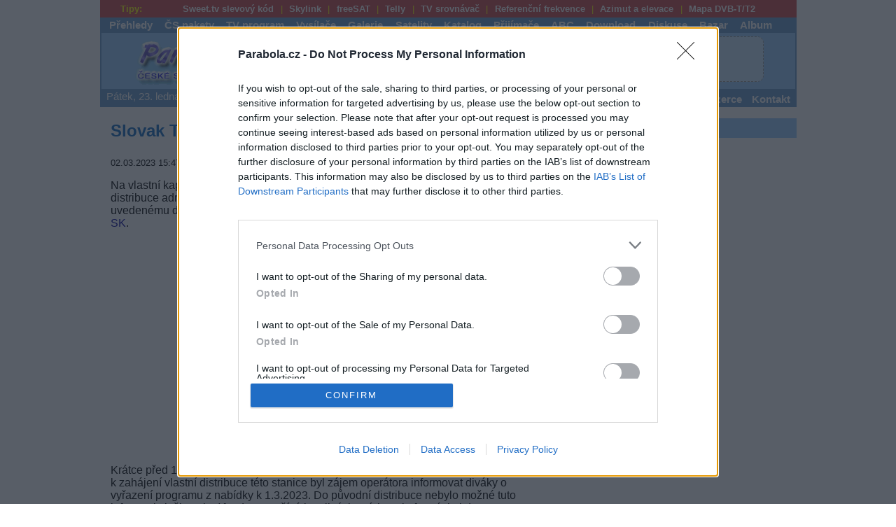

--- FILE ---
content_type: text/html; charset=windows-1250
request_url: https://www.parabola.cz/zpravicky/36939/slovak-telekom-ukoncil-distribuci-kanalu-axn/
body_size: 10884
content:
<!DOCTYPE html>
<html prefix='og: http://ogp.me/ns#' lang='cs'>
<head>
<meta http-equiv='Content-Type' content='text/html; charset=windows-1250'>
<meta http-equiv='X-UA-Compatible' content='IE=edge'>
<meta name="seznam-ranking-position" content="query-exact: 1.0; query-broad: 1.3; (Google compatible)">
<meta name='keywords' content='set top boxy, receiver, přijímač, prijimac, radio, satelit, DVB-S, DVB-S2, DVB-T, DVB-T2, DVB-C, irdeto, cryptoworks, viaccess, nagravision, conax, videoguard, antény, prodejci, program, inzerce, freesat by upc direct, cs link, skylink, ceska televize, nova, nova cinema, prima, galaxie sport, mtv, hbo, ocko, sport 5, eurosport, upc, seca, tv, hdtv, stanice, televize, digitální vysílání, nostalgia, kódování, kryptování'>
<meta name='description' lang='cs' content='Na vlastní kapacitě společnosti Slovak Telekom (ST) byla k 1.3.2023 ukončena distribuce adrenalinového seriálového a filmového kanálu AXN. Stanice byla totiž k uvedenému datu vyřazena z balíčků televizních platforem Magio Sat a Nová Digi TV SK.'>
<meta name='viewport' content='width=device-width, user-scalable=yes'>
<meta name='googlebot' content='index,follow'>
<meta name='robots' content='all,follow'>
<meta rel='image_src' content='https://www.parabola.cz/img_news/202303/114.jpg'>
<meta rel='previewimage' content='https://www.parabola.cz/img_news/202303/114.jpg'>
<meta name='twitter:image' content='https://www.parabola.cz/img_news/202303/114.jpg'>
<meta property='og:image' content='https://www.parabola.cz/img_news/202303/114.jpg'>
<meta property='og:image:width' content='600'>
<meta property='og:image:height' content='338'>
<meta property='og:image:type' content='image/jpeg'>
<meta property='og:title' content='Slovak Telekom ukončil distribuci kanálu AXN'>
<meta property='og:description' content='Na vlastní kapacitě společnosti Slovak Telekom (ST) byla k 1.3.2023 ukončena distribuce adrenalinového seriálového a filmového kanálu AXN. Stanice byla totiž k uvedenému datu vyřazena z balíčků televizních platforem Magio Sat a Nová Digi TV SK.'>
<meta property='og:url' content='https://www.parabola.cz/zpravicky/36939/slovak-telekom-ukoncil-distribuci-kanalu-axn/'>
<meta property='og:type' content='article'>
<meta property='og:site_name' content='Parabola.cz'>
<meta property='article:published_time' content='2023-03-02T15:47:14+01:00'>
<meta property='article:author' content='Parabola.cz'>
<meta name='twitter:card' content='summary'>
<meta name='twitter:title' content='Slovak Telekom ukončil distribuci kanálu AXN'>
<meta name='twitter:description' content='Na vlastní kapacitě společnosti Slovak Telekom (ST) byla k 1.3.2023 ukončena distribuce adrenalinového seriálového a filmového kanálu AXN. Stanice byla totiž k uvedenému datu vyřazena z balíčků televizních platforem Magio Sat a Nová Digi TV SK.'>
<meta name='twitter:url' content='https://www.parabola.cz/zpravicky/36939/slovak-telekom-ukoncil-distribuci-kanalu-axn/'>
<link rel='canonical' href='https://www.parabola.cz/zpravicky/36939/slovak-telekom-ukoncil-distribuci-kanalu-axn/'>
<meta property='fb:app_id' content='966242223397117'>
<meta property='og:locale' content='cs_CZ'>
<meta name='format-detection' content='telephone=no'>
<meta name='rating' content='general'>
<link rel='home' href='/'>
<link rel='shortcut icon' href='/favicon.ico'>
<link rel='icon' type='image/png' href='/favicon-16x16.png' sizes='16x16'>
<link rel='icon' type='image/png' href='/favicon-32x32.png' sizes='32x32'>
<link rel='apple-touch-icon' href='/apple-touch-icon-57x57.png' sizes='57x57'>
<link rel='alternate' title='parabola.cz' type='application/rss+xml' href='https://rss.parabola.cz/'>
<link rel='stylesheet' type='text/css' href='/parabola.css?v=230120260013' media='screen'>
<link rel='stylesheet' type='text/css' href='/print.css' media='print'>
<script src='/tools/lightbox/js/jquery-1.11.0.min.js'></script>
<script src="/tools/lightbox/js/lightbox.min.js"></script>
<link rel="stylesheet" href="/tools/lightbox/css/lightbox.css" type="text/css" media="screen">
<script type="text/javascript">
	
	$(document).ready(function(){
		
	function Display_Load()
	{
	    $("#loading").fadeIn(900,0);
		$("#loading").html("<img src='/img_menu/big-loader.gif' style='float:left;' >");
	}

	function Hide_Load()
	{
		$("#loading").fadeOut('slow');
	};
	

   
	$(".prispevky_strankovani li.1").css({'color' : '#FF0084'}).css({'border' : 'none'});
	
	Display_Load();
	
	$("#content").load("/news_strankovani.php?page=1&art=36939", Hide_Load());



	$(".prispevky_strankovani li").click(function(){
			
		Display_Load();
		
		$(".prispevky_strankovani li")
		.css({'border' : 'solid #dddddd 1px'})
		.css({'color' : '#0063DC'});
		
		var pageNum = $(this).attr("class");
		
		$(".prispevky_strankovani li." + pageNum)
		.css({'color' : '#FF0084'})
		.css({'border' : 'none'});


		$("#content").load("/news_strankovani.php?page=" + pageNum + "&art=36939", Hide_Load());

$('html, body').animate({
    scrollTop: $(".prispevky_strankovani li").offset().top
}, 2000);

// $("html, body").animate({ scrollTop: 900 }, "slow");
	});
	
	
});
	</script><script>
<!--
function textCheck(f)
 {
  if(f.f_text.value=='')
   {
    alert('Vložte text pro vyhledávání');
    f.f_text.focus();
    return false;
   }
  else if(f.f_kde.value=='')
   {
    alert('Vyberte kde vyhledávat - Články či Zprávičky');
    f.f_kde.focus();
    return false;
   }

  return true;
  }




//--></script>
<link rel='stylesheet' href='/tools/slick/slick.css'><link rel='stylesheet' href='/tools/slick/slick-theme.css'><title>Slovak Telekom ukončil distribuci kanálu AXN - Parabola.cz</title>
<!-- Quantcast Tag -->
<script type="text/javascript">
window._qevents = window._qevents || [];

(function() {
var elem = document.createElement('script');
elem.src = (document.location.protocol == "https:" ? "https://secure" : "http://edge") + ".quantserve.com/quant.js";
elem.async = true;
elem.type = "text/javascript";
var scpt = document.getElementsByTagName('script')[0];
scpt.parentNode.insertBefore(elem, scpt);
})();

window._qevents.push({
qacct:"p-7fdFhV-p8vKXB",
uid:"__INSERT_EMAIL_HERE__"
});
</script>

<noscript>
<div style="display:none;">
<img src="//pixel.quantserve.com/pixel/p-7fdFhV-p8vKXB.gif" border="0" height="1" width="1" alt="Quantcast"/>
</div>
</noscript>
<!-- End Quantcast tag -->


<!-- InMobi Choice. Consent Manager Tag v3.0 (for TCF 2.2) -->
<script type="text/javascript" async=true>
(function() {
  var host = window.location.hostname;
  var element = document.createElement('script');
  var firstScript = document.getElementsByTagName('script')[0];
  var url = 'https://cmp.inmobi.com'
    .concat('/choice/', '7fdFhV-p8vKXB', '/', host, '/choice.js?tag_version=V3');
  var uspTries = 0;
  var uspTriesLimit = 3;
  element.async = true;
  element.type = 'text/javascript';
  element.src = url;

  firstScript.parentNode.insertBefore(element, firstScript);

  function makeStub() {
    var TCF_LOCATOR_NAME = '__tcfapiLocator';
    var queue = [];
    var win = window;
    var cmpFrame;

    function addFrame() {
      var doc = win.document;
      var otherCMP = !!(win.frames[TCF_LOCATOR_NAME]);

      if (!otherCMP) {
        if (doc.body) {
          var iframe = doc.createElement('iframe');

          iframe.style.cssText = 'display:none';
          iframe.name = TCF_LOCATOR_NAME;
          doc.body.appendChild(iframe);
        } else {
          setTimeout(addFrame, 5);
        }
      }
      return !otherCMP;
    }

    function tcfAPIHandler() {
      var gdprApplies;
      var args = arguments;

      if (!args.length) {
        return queue;
      } else if (args[0] === 'setGdprApplies') {
        if (
          args.length > 3 &&
          args[2] === 2 &&
          typeof args[3] === 'boolean'
        ) {
          gdprApplies = args[3];
          if (typeof args[2] === 'function') {
            args[2]('set', true);
          }
        }
      } else if (args[0] === 'ping') {
        var retr = {
          gdprApplies: gdprApplies,
          cmpLoaded: false,
          cmpStatus: 'stub'
        };

        if (typeof args[2] === 'function') {
          args[2](retr);
        }
      } else {
        if(args[0] === 'init' && typeof args[3] === 'object') {
          args[3] = Object.assign(args[3], { tag_version: 'V3' });
        }
        queue.push(args);
      }
    }

    function postMessageEventHandler(event) {
      var msgIsString = typeof event.data === 'string';
      var json = {};

      try {
        if (msgIsString) {
          json = JSON.parse(event.data);
        } else {
          json = event.data;
        }
      } catch (ignore) {}

      var payload = json.__tcfapiCall;

      if (payload) {
        window.__tcfapi(
          payload.command,
          payload.version,
          function(retValue, success) {
            var returnMsg = {
              __tcfapiReturn: {
                returnValue: retValue,
                success: success,
                callId: payload.callId
              }
            };
            if (msgIsString) {
              returnMsg = JSON.stringify(returnMsg);
            }
            if (event && event.source && event.source.postMessage) {
              event.source.postMessage(returnMsg, '*');
            }
          },
          payload.parameter
        );
      }
    }

    while (win) {
      try {
        if (win.frames[TCF_LOCATOR_NAME]) {
          cmpFrame = win;
          break;
        }
      } catch (ignore) {}

      if (win === window.top) {
        break;
      }
      win = win.parent;
    }
    if (!cmpFrame) {
      addFrame();
      win.__tcfapi = tcfAPIHandler;
      win.addEventListener('message', postMessageEventHandler, false);
    }
  };

  makeStub();

  var uspStubFunction = function() {
    var arg = arguments;
    if (typeof window.__uspapi !== uspStubFunction) {
      setTimeout(function() {
        if (typeof window.__uspapi !== 'undefined') {
          window.__uspapi.apply(window.__uspapi, arg);
        }
      }, 500);
    }
  };

  var checkIfUspIsReady = function() {
    uspTries++;
    if (window.__uspapi === uspStubFunction && uspTries < uspTriesLimit) {
      console.warn('USP is not accessible');
    } else {
      clearInterval(uspInterval);
    }
  };

  if (typeof window.__uspapi === 'undefined') {
    window.__uspapi = uspStubFunction;
    var uspInterval = setInterval(checkIfUspIsReady, 6000);
  }
})();
</script>
<!-- End InMobi Choice. Consent Manager Tag v3.0 (for TCF 2.2) -->

<script type="text/javascript" src="https://ads.vidoomy.com/parabola_15973.js" async></script>

<script src="https://ssp.seznam.cz/static/js/ssp.js"></script>
</head>
<body>

<div id='body'>
<div id='fullpage'>
<div class='main_menu4'><span>&nbsp;&nbsp;&nbsp;Tipy:</span> <ul><li><a href='/odkazovnik/a33/' title='sweet.tv slevový kód'>Sweet.tv slevový kód</a></li><li><a href='/odkazovnik/a23/' title='Skylink'>Skylink</a></li><li><a href='/odkazovnik/a24/' title='freeSAT'>freeSAT</a></li><li><a href='/odkazovnik/a25/' title='Telly'>Telly</a></li><li><a href='/odkazovnik/a26/' title='TV srovnávač'>TV srovnávač</a></li><li><a href='/odkazovnik/a28/' title='Referenční frekvence'>Referenční frekvence</a></li><li><a href='/odkazovnik/a29/' title='Azimut a elevace'>Azimut a elevace</a></li><li><a href='/odkazovnik/a30/' title='Mapa DVB-T'>Mapa DVB-T/T2</a></li></ul></div>
<div class='main_menu6'><div class='main_menu1'><ul><li><a href='/prehledy/' >Přehledy</a></li>
<li><a href='/cz-sk/' >ČS pakety</a></li>
<li><a href='/tv-program/' >TV program</a></li>
<li><a href='/vysilace/' >Vysílače</a></li>
<li><a href='/galerie/' >Galerie</a></li>
<li><a href='/satelit/' >Satelity</a></li>
<li><a href='/katalog-firem/' >Katalog</a></li>
<li><a href='/r/4/' >Přijímače</a></li>
<li><a href='/abc/' >ABC</a></li>
<li><a href='/download/'>Download</a></li>
<li><a href='/forum/'>Diskuse</a></li>
<li><a href='/bazar/' >Bazar</a></li>
<li><a href='/album/' >Album</a></li>
</ul>
</div>
<div class='main_menu2'><h1 id='logo'><a href='/'>Parabola.cz<span><!-- logo --></span></a></h1><div style='float:left;padding-left:10px;'><script>
<!--
document.write ('<img src="https://www.toplist.cz/count.asp?ID=30448&logo=blank&http=');
document.write (top.document.referrer,'" border="0" width="1" height="1" alt=".">');
//-->
</script><noscript><img src="https://toplist.cz/count.asp?ID=30448" style='border:0px;width:1px;height:1px;' alt="*"></noscript>
<div style='width:468px;height:60px;float:left;margin-top:5px;margin-bottom:5px;'><script async src="//pagead2.googlesyndication.com/pagead/js/adsbygoogle.js"></script>
<!-- banner_468px -->
<ins class="adsbygoogle"
     style="display:inline-block;width:468px;height:60px"
     data-ad-client="ca-pub-3261486352689462"
     data-ad-slot="5169813404"></ins>
<script>
(adsbygoogle = window.adsbygoogle || []).push({});
</script></div><img src='[data-uri]' style='border:0px;width:15px;height:60px;margin:5px 0 5px 0;padding:0px;float:left;' alt='reklama'></div><div class='boxik_prihlaseni'><button onclick="prepnoutTridu(this.parentNode, 'zobrazit')">&equiv;</button><ul><li><img src='/img_menu/registrace.png'   style='border:0px;width:16px;height:16px;margin-top:0px;vertical-align:middle;' alt='Registrace'> <a href='/forum/registrace/'>Registrace</a></li><li><img src='/img_menu/prihlasit-se.png' style='border:0px;width:16px;height:16px;margin-top:3px;vertical-align:middle;margin-bottom:3px;' alt='Přihlášení'> <a href='/forum/login/'>Přihlášení</a></li><li><span class='grey2'>nepřihlášený</span></li></ul></div></div><div class='main_menu1'><span title='00:13.37'>Pátek, 23. ledna 2026, svátek má Zdeněk</span><ul class='druhy'><li><a href='/' ><img src='/img_menu/home.png' style='border:0px;width:20px;height:20px;margin:0px;padding:0px;vertical-align:bottom;' title='homepage' alt='homepage'>Parabola.cz</a></li><li><a href='/zpravicky/' class='vybrana_rubrika2'>Zprávičky</a></li><li><a href='/clanky/' >Články</a></li><li><a href='/novinky/' >Novinky</a></li><li><a href='/info/reklama/' >Inzerce</a></li><li><a href='/info/kontakt/' >Kontakt</a></li></ul></div>
</div>


<script>
<!--
function prepnoutTridu(element, trida) {
  if (element.className.match(trida)) {
    element.className = element.className.replace(trida, "");
  }
  else {
    element.className += " " + trida;
  }
}
//-->
</script><div class='levy_sloupec_v250'><div class='zpravicky_sdeleni'><div id="ssp-zone-336148"></div>
<script>
sssp.getAds([
{
	"zoneId": 336148,	
	"id": "ssp-zone-336148",
	"width": 320,
	"height": 100
}
]);
</script>
</div><div class='zpravicky_archiv'><div id="glxs"></div><article class="rklm">
<h2 style='text-align:left;'>Slovak Telekom ukončil distribuci kanálu AXN</h2>
<time datetime='2023-03-02T15:47'>02.03.2023 15:47</time>  | redakce | <a class='ico_printer' href='#' onclick='window.print()'>tisk</a><p>Na vlastní kapacitě společnosti Slovak Telekom (ST) byla k 1.3.2023 ukončena distribuce adrenalinového seriálového a filmového kanálu AXN. Stanice byla totiž k uvedenému datu vyřazena z balíčků televizních platforem Magio Sat a <a href="/cz-sk/digi-tv-sk/zakladni-informace-sk/">Nová Digi TV SK</a>.<script async src="//pagead2.googlesyndication.com/pagead/js/adsbygoogle.js"></script>
<ins class="adsbygoogle"
     style="display:block; text-align:center;"
     data-ad-layout="in-article"
     data-ad-format="fluid"
     data-ad-client="ca-pub-3261486352689462"
     data-ad-slot="4818413071"></ins>
<script>
     (adsbygoogle = window.adsbygoogle || []).push({});
</script>
</p>
<p>Krátce před 1. březnem 2023 operátor spustil vlastní distribuci "AXN Czech". Důvodem k zahájení vlastní distribuce této stanice byl zájem operátora informovat diváky o vyřazení programu z nabídky k 1.3.2023. Do původní distribuce nebylo možné tuto informaci vložit, neboť feed se používá i na jiných trzích a platformách, kde se program nadále zákazníkům poskytuje.</p>
<p><figure><img src='/img_news/202303/114.jpg' width="600" height="338" class='zpravicky_image' alt='Statická obrazovka na pozici po stanici AXN Czech v multiplexu Slovak Telekom' title='Statická obrazovka na pozici po stanici AXN Czech v multiplexu Slovak Telekom'><figcaption>&#9650; Statická obrazovka na pozici po stanici AXN Czech v multiplexu Slovak Telekom</figcaption></figure></p>
<p>Od prvního března se na programové pozici AXN Czech v multiplexu ST vysílá nekódovaná ( <a href="/tahaky/fta/">FTA</a>) statická informace o vyřazení programu z nabídky. Podobně byla zřízena i virtuální pozice pro vyřazené programy AXN White, AXN Black, AXN Hungary z balíčků Magio Sat a DIGI SK.</p>
<p>technické parametry - AXN Czech, AXN White, AXN Black, AXN Hungary:</p>
<p>• <a title="Footprint satelitu Thor 6" href="/satelit/thor-6/">Thor 6</a> (<a href="/prehledy/televize-digital/01w/">0,8&deg;W</a>), freq. 12,245 GHz, pol. H, SR 30000, FEC 3/4, DVB-S2/8PSK</p>
</article>
<script>
<!--
   let x = document.querySelector(".rklm");
   let x_height = x.offsetHeight;
   let msg = document.getElementById("glxs");

   if(!x_height) {
     var y = document.getElementById('glxs');
     y.style.display = "block";
     msg.innerHTML = "<h2>Bez reklam to nepůjde :(</h2><br>Milý čtenáři, místo očekávaného článku zde vidíte tento text.<br><br>Je to proto, že máte aktivní blokování reklamy ve Vašem prohlížeči. Upravte, prosím, nastavení Vašeho prohlížeče a povolte reklamu pro web parabola.cz a načtěte tuto stránku znovu. Reklama je jediným zdrojem příjmů tohoto webu.<br><br>Některé služby na webu parabola.cz jsou v prohlížečích, které mají povoleno blokování reklamy, omezeny.<br><br>Nevíte-li si rady jak vypnout blokace reklamy na webu parabola.cz, kontaktujte Vašeho IT specialistu, případně nás kontaktujte elektronickou cestou (e-mailem).<br><br>Děkujeme Vám za pochopení.";
}
//-->
</script>
<br>
<br>
<div class='social_media'>
<div class='facebook'><a href='https://facebook.com/sharer.php?u=http://www.parabola.cz/zpravicky/36939/slovak-telekom-ukoncil-distribuci-kanalu-axn/' onclick="javascript:window.open(this.href,
  '', 'menubar=no,toolbar=no,resizable=yes,scrollbars=yes,height=600,width=600');return false;"><img src='/img_menu/ico_facebook2.gif' style='vertical-align:middle' alt='Facebook'>Facebook</a></div>

<div class='twitter'><a href='https://twitter.com/intent/tweet?text=Slovak Telekom ukončil distribuci kanálu AXN&url=http://www.parabola.cz/zpravicky/36939/slovak-telekom-ukoncil-distribuci-kanalu-axn/' onclick="javascript:window.open(this.href,
  '', 'menubar=no,toolbar=no,resizable=yes,scrollbars=yes,height=600,width=600');return false;"><img src='/img_menu/ico_twitter.gif' style='vertical-align:middle' alt='Twitter'>Twitter</a></div>
</div><br>
<br>
<div class='prectete_si_take'>
<h3>Další Zprávičky</h3><ul class='nav_odrazky'><li><a href='/zpravicky/36938/pohlreichuv-souboj-restauraci-zacina-ve-stredu-na-tv-nova/'>Pohlreichův souboj restaurací začíná ve středu na TV Nova</a></li>
<li><a href='/zpravicky/36937/13e-jibek-joly-hd-prejmenovan-na-silk-way/'>13E: Jibek Joly HD přejmenován na Silk Way</a></li>
<li><a href='/zpravicky/36936/tv-joj-slavi-21-narozeniny/'>TV JOJ slaví 21. narozeniny</a></li>
</ul>
</div>
<div class='prectete_si_take'>
<h3>Přečtěte si také</h3><ul class='nav_odrazky'><li><a href='/zpravicky/36937/13e-jibek-joly-hd-prejmenovan-na-silk-way/'>13E: Jibek Joly HD přejmenován na Silk Way</a></li>
<li><a href='/zpravicky/36935/sky-deutschland-romance-tv-brzy-v-hd/'>Sky Deutschland: Romance TV brzy v HD</a></li>
<li><a href='/zpravicky/36934/thor-5-kanaly-pro-verici-z-nove-frekvence/'>Thor 5: Kanály pro věřící z nové frekvence</a></li>
</ul>
</div>
<h3>Reklama</h3><script async src="https://securepubads.g.doubleclick.net/tag/js/gpt.js"></script>
<script>
window.googletag = window.googletag || {cmd: []};
googletag.cmd.push(function() {
googletag.defineSlot('/224189511,22654424358/pag_parabola_cz/pag_parabola_multireklama', ['fluid'], 'div-gpt-ad-1639731482746-0').addService(googletag.pubads());
googletag.pubads().enableSingleRequest();
googletag.pubads().collapseEmptyDivs();
googletag.enableServices();
});
</script>
<!-- /224189511,22654424358/pag_parabola_cz/pag_parabola_multireklama -->
<div id='div-gpt-ad-1639731482746-0'>
<script>
googletag.cmd.push(function() { googletag.display('div-gpt-ad-1639731482746-0'); });
</script>
</div>
<div class='pracovni_nabidky'>
<h3>Pracovní nabídky</h3><ul class='nav_odrazky'><li>22.01.2026 - <a href='https://www.profesia.cz/prace/hofmann-wizard/O5213660?statistics=112248_116&amp;utm_campaign=offer&amp;utm_medium=affiliate&amp;utm_source=parabola_cz_1108'>Operatory` na sborku klimatizaczionny`x sistem  (Rakovník, Czech Republic)</a></li><li>22.01.2026 - <a href='https://www.profesia.cz/prace/hofmann-wizard/O5214372?statistics=112248_116&amp;utm_campaign=offer&amp;utm_medium=affiliate&amp;utm_source=parabola_cz_1108'>Elektromechanik  (Mladá Boleslav)</a></li><li>22.01.2026 - <a href='https://www.profesia.cz/prace/hofmann-wizard/O5214371?statistics=112248_116&amp;utm_campaign=offer&amp;utm_medium=affiliate&amp;utm_source=parabola_cz_1108'>Operátor výroby  (Brno - venkov)</a></li><li>22.01.2026 - <a href='https://www.profesia.cz/prace/hofmann-wizard/O5217250?statistics=112248_116&amp;utm_campaign=offer&amp;utm_medium=affiliate&amp;utm_source=parabola_cz_1108'>Technik údržby - elektrikář  (Mladá Boleslav)</a></li><li>22.01.2026 - <a href='https://www.profesia.cz/prace/hofmann-wizard/O5217248?statistics=112248_116&amp;utm_campaign=offer&amp;utm_medium=affiliate&amp;utm_source=parabola_cz_1108'>Projektový inženýr  (Chomutov, okres Chomutov)</a></li><li><a href='/tahaky/jobs/'>... další nabídky zaměstnání</a></li></ul></div>
<br>
<br class='clear_both'><br><div class='separator'><b>Vybrané články</b></div><div class='slider demo' style='width:660px;margin:5px'><div class='multiple' style='width:200px;height:210px;display:inline-block;margin:2px'><div style='max-width:200px;width:200px;height:150px;display:flex !important;align-items:center !important;'><img src='/img_news/img_tmp/8132-music-box-expanze-cz-sk.jpg' style='width:200px;height:150px;border:0px solid black' title='České Music Boxy se již vysílají v pěti zemích' alt='České Music Boxy se již vysílají v pěti zemích'></div><a href='/clanky/8132/ceske-music-boxy-se-jiz-vysilaji-v-peti-zemich/' style='width:200px;height:20px;max-height:20px;display:flex;margin:2px' title='České Music Boxy se již vysílají v pěti zemích'>České Music Boxy se již vysílají v pěti zemích</a></div><div class='multiple' style='width:200px;height:210px;display:inline-block;margin:2px'><div style='max-width:200px;width:200px;height:150px;display:flex !important;align-items:center !important;'><img src='/img_news/img_tmp/8128-magenta-tv-music-box-classic-dance-hits.jpg' style='width:200px;height:150px;border:0px solid black' title='MAGENTA TV zařadí hudební stanice Music Box Hits, Dance a Classic' alt='MAGENTA TV zařadí hudební stanice Music Box Hits, Dance a Classic'></div><a href='/clanky/8128/magenta-tv-zaradi-hudebni-stanice-music-box-hits-dance-a-classic/' style='width:200px;height:20px;max-height:20px;display:flex;margin:2px' title='MAGENTA TV zařadí hudební stanice Music Box Hits, Dance a Classic'>MAGENTA TV zařadí hudební stanice Music Box Hits, Dance a Classic</a></div><div class='multiple' style='width:200px;height:210px;display:inline-block;margin:2px'><div style='max-width:200px;width:200px;height:150px;display:flex !important;align-items:center !important;'><img src='/img_news/img_tmp/8130-cra-reg-mux-dab-dnes.jpg' style='width:200px;height:150px;border:0px solid black' title='DAB sítě ČRa a Play.cz chystají nové vysílače' alt='DAB sítě ČRa a Play.cz chystají nové vysílače'></div><a href='/clanky/8130/dab-site-cra-a-play-cz-chystaji-nove-vysilace/' style='width:200px;height:20px;max-height:20px;display:flex;margin:2px' title='DAB sítě ČRa a Play.cz chystají nové vysílače'>DAB sítě ČRa a Play.cz chystají nové vysílače</a></div><div class='multiple' style='width:200px;height:210px;display:inline-block;margin:2px'><div style='max-width:200px;width:200px;height:150px;display:flex !important;align-items:center !important;'><img src='/img_news/img_tmp/8127-hgtv-telly.jpg' style='width:200px;height:150px;border:0px solid black' title='HGTV v Británii končí, TLC přechází na FTA vysílání' alt='HGTV v Británii končí, TLC přechází na FTA vysílání'></div><a href='/clanky/8127/hgtv-v-britanii-konci-tlc-prechazi-na-fta-vysilani/' style='width:200px;height:20px;max-height:20px;display:flex;margin:2px' title='HGTV v Británii končí, TLC přechází na FTA vysílání'>HGTV v Británii končí, TLC přechází na FTA vysílání</a></div><div class='multiple' style='width:200px;height:210px;display:inline-block;margin:2px'><div style='max-width:200px;width:200px;height:150px;display:flex !important;align-items:center !important;'><img src='/img_news/img_tmp/40844-148.jpg' style='width:200px;height:150px;border:0px solid black' title='OK TV ukončila vysílání oznámení' alt='OK TV ukončila vysílání oznámení'></div><a href='/zpravicky/40844/ok-tv-ukoncila-vysilani-oznameni/' style='width:200px;height:20px;max-height:20px;display:flex;margin:2px' title='OK TV ukončila vysílání oznámení'>OK TV ukončila vysílání oznámení</a></div><div class='multiple' style='width:200px;height:210px;display:inline-block;margin:2px'><div style='max-width:200px;width:200px;height:150px;display:flex !important;align-items:center !important;'><img src='/img_news/img_tmp/40776-188.jpg' style='width:200px;height:150px;border:0px solid black' title='Skylink: CANAL+ Action a AMC v lednu pro všechny' alt='Skylink: CANAL+ Action a AMC v lednu pro všechny'></div><a href='/zpravicky/40776/skylink-canal-plus-action-a-amc-v-lednu-pro-vsechny/' style='width:200px;height:20px;max-height:20px;display:flex;margin:2px' title='Skylink: CANAL+ Action a AMC v lednu pro všechny'>Skylink: CANAL+ Action a AMC v lednu pro všechny</a></div><div class='multiple' style='width:200px;height:210px;display:inline-block;margin:2px'><div style='max-width:200px;width:200px;height:150px;display:flex !important;align-items:center !important;'><img src='/img_news/img_tmp/40794-106.jpg' style='width:200px;height:150px;border:0px solid black' title='Telly přidává KVIFF.TV a DVTV Extra a snižuje cenu Velkého balíčku' alt='Telly přidává KVIFF.TV a DVTV Extra a snižuje cenu Velkého balíčku'></div><a href='/zpravicky/40794/telly-pridava-kviff-tv-a-dvtv-extra-a-snizuje-cenu-velkeho-balicku/' style='width:200px;height:20px;max-height:20px;display:flex;margin:2px' title='Telly přidává KVIFF.TV a DVTV Extra a snižuje cenu Velkého balíčku'>Telly přidává KVIFF.TV a DVTV Extra a snižuje cenu Velkého balíčku</a></div><div class='multiple' style='width:200px;height:210px;display:inline-block;margin:2px'><div style='max-width:200px;width:200px;height:150px;display:flex !important;align-items:center !important;'><img src='/img_news/img_tmp/40741-162.jpg' style='width:200px;height:150px;border:0px solid black' title='OK TV opět přerušila vysílání' alt='OK TV opět přerušila vysílání'></div><a href='/zpravicky/40741/ok-tv-opet-prerusila-vysilani/' style='width:200px;height:20px;max-height:20px;display:flex;margin:2px' title='OK TV opět přerušila vysílání'>OK TV opět přerušila vysílání</a></div><div class='multiple' style='width:200px;height:210px;display:inline-block;margin:2px'><div style='max-width:200px;width:200px;height:150px;display:flex !important;align-items:center !important;'><img src='/img_news/img_tmp/8129-logo-canal-plus.jpg' style='width:200px;height:150px;border:0px solid black' title='CANAL+ spouští v Rakousku golfový kanál' alt='CANAL+ spouští v Rakousku golfový kanál'></div><a href='/clanky/8129/canal-plus-spousti-v-rakousku-golfovy-kanal/' style='width:200px;height:20px;max-height:20px;display:flex;margin:2px' title='CANAL+ spouští v Rakousku golfový kanál'>CANAL+ spouští v Rakousku golfový kanál</a></div><div class='multiple' style='width:200px;height:210px;display:inline-block;margin:2px'><div style='max-width:200px;width:200px;height:150px;display:flex !important;align-items:center !important;'><img src='/img_news/img_tmp/8131-screen-canal-plus-action-01.jpg' style='width:200px;height:150px;border:0px solid black' title='CANAL+ Action v únoru: Seriál Král a dobyvatel či drama Poslední tvář' alt='CANAL+ Action v únoru: Seriál Král a dobyvatel či drama Poslední tvář'></div><a href='/clanky/8131/canal-plus-action-v-unoru-serial-kral-a-dobyvatel-ci-drama-posledni-tvar/' style='width:200px;height:20px;max-height:20px;display:flex;margin:2px' title='CANAL+ Action v únoru: Seriál Král a dobyvatel či drama Poslední tvář'>CANAL+ Action v únoru: Seriál Král a dobyvatel či drama Poslední tvář</a></div><div class='multiple' style='width:200px;height:210px;display:inline-block;margin:2px'><div style='max-width:200px;width:200px;height:150px;display:flex !important;align-items:center !important;'><img src='/img_news/img_tmp/40783-103.jpg' style='width:200px;height:150px;border:0px solid black' title='Pořad Dobré ráno na ČT2 prošel svěží proměnou' alt='Pořad Dobré ráno na ČT2 prošel svěží proměnou'></div><a href='/zpravicky/40783/porad-dobre-rano-na-ct2-prosel-svezi-promenou/' style='width:200px;height:20px;max-height:20px;display:flex;margin:2px' title='Pořad Dobré ráno na ČT2 prošel svěží proměnou'>Pořad Dobré ráno na ČT2 prošel svěží proměnou</a></div><div class='multiple' style='width:200px;height:210px;display:inline-block;margin:2px'><div style='max-width:200px;width:200px;height:150px;display:flex !important;align-items:center !important;'><img src='/img_news/img_tmp/8133-cra-reg-mux-dab-2026-01-21.jpg' style='width:200px;height:150px;border:0px solid black' title='Novinky v DABu: reg. mux ČRa s vysílačem Buková Hora, Play.cz s Ještědem' alt='Novinky v DABu: reg. mux ČRa s vysílačem Buková Hora, Play.cz s Ještědem'></div><a href='/clanky/8133/novinky-v-dabu-reg-mux-cra-s-vysilacem-bukova-hora-play-cz-s-jestedem/' style='width:200px;height:20px;max-height:20px;display:flex;margin:2px' title='Novinky v DABu: reg. mux ČRa s vysílačem Buková Hora, Play.cz s Ještědem'>Novinky v DABu: reg. mux ČRa s vysílačem Buková Hora, Play.cz s Ještědem</a></div></div><script src='/tools/slick/slick.js'></script>
<script>
<!--
$('.demo').slick({
  dots: false,
  slidesToShow: 3,
  slidesToScroll: 1,
  touchMove: false
});
//-->
</script></div>
</div>
<div class='pravy_sloupec_v250'><div class='nav_sloupec'><h3>Reklama</h3>
<div style='width:300px;margin:0 auto;'><script async src="https://pagead2.googlesyndication.com/pagead/js/adsbygoogle.js?client=ca-pub-3261486352689462"
     crossorigin="anonymous"></script>
<!-- svisla_01 -->
<ins class="adsbygoogle"
     style="display:block"
     data-ad-client="ca-pub-3261486352689462"
     data-ad-slot="5812080714"
     data-ad-format="auto"
     data-full-width-responsive="true"></ins>
<script>
     (adsbygoogle = window.adsbygoogle || []).push({});
</script>
</div><h3>TV program</h3>
<img src='/img_program/tv/tv-ct1.png' style='border:0px;width:50px;height:25px;margin:2px;padding-left:45px;display:block;' title='kanál CT1' alt='kanál CT1'>
20:10 Vyprávěj<br>
21:05 Všechnopárty<br>
22:00 Hercule Poirot XII<br>
<img src='/img_program/tv/tv-ct2.png' style='border:0px;width:50px;height:25px;margin:2px;padding-left:45px;display:block;' title='kanál CT2' alt='kanál CT2'>
20:00 Bojovník<br>
22:05 Zúčtování v Malém Tokiu<br>
23:25 Noc<br>
<img src='/img_program/tv/tv-nova.png' style='border:0px;width:50px;height:25px;margin:2px;padding-left:45px;display:block;' title='kanál NOVA' alt='kanál NOVA'>
20:20 Harry Potter a Ohnivý pohár<br>
23:30 Co ty jsi za číslo?<br>
01:45 Kriminálka Las Vegas VII (2)<br>
<img src='/img_program/tv/tv-prima.png' style='border:0px;width:50px;height:25px;margin:2px;padding-left:45px;display:block;' title='kanál PRIMA' alt='kanál PRIMA'>
20:15 Máme rádi Česko<br>
22:05 Máme rádi Česko<br>
23:55 Ano, šéfe!<br>
<img src='/img_program/tv/tv-seznam.png' style='border:0px;width:50px;height:25px;margin:2px;padding-left:45px;display:block;' title='kanál SEZNAM' alt='kanál SEZNAM'>
20:10 Lucky Luke<br>
22:00 Icarus<br>
23:45 Dempsey a Makepeaceová (15)<br>
<img src='/img_program/tv/tv-barrandov.png' style='border:0px;width:50px;height:25px;margin:2px;padding-left:45px;display:block;' title='kanál BARRANDOV' alt='kanál BARRANDOV'>
20:05 Vítejte ve světě Andrého Rieu (7, 8)<br>
21:45 Justýna (1/7)<br>
23:35 SeXoňa<br>
<img src='/img_program/tv/tv-jednotka.png' style='border:0px;width:50px;height:25px;margin:2px;padding-left:45px;display:block;' title='kanál JEDNOTKA' alt='kanál JEDNOTKA'>
20:30 Na správnej ceste<br>
21:50 Cestou necestou<br>
22:25 Horúčka sobotňajšej noci<br>
<img src='/img_program/tv/tv-dvojka.png' style='border:0px;width:50px;height:25px;margin:2px;padding-left:45px;display:block;' title='kanál DVOJKA' alt='kanál DVOJKA'>
20:10 Família<br>
20:35 Geniálna priateľka IV<br>
21:30 Radosť zo života<br>
<img src='/img_program/tv/tv-markiza-international.png' style='border:0px;width:50px;height:25px;margin:2px;padding-left:45px;display:block;' title='kanál MARKIZA-INTERNATIONAL' alt='kanál MARKIZA-INTERNATIONAL'>
20:30 Mesto tieňov II. (1)<br>
21:35 Mesto tieňov II. (2)<br>
22:40 Partička<br>
<img src='/img_program/tv/tv-joj-family.png' style='border:0px;width:50px;height:25px;margin:2px;padding-left:45px;display:block;' title='kanál JOJ-FAMILY' alt='kanál JOJ-FAMILY'>
20:20 Kam nikdo nesmí<br>
22:20 Medicopter 117 (10)<br>
23:20 Medicopter 117 (11)<br>
</div>
</div>
<div id='pag-sticky'></div><script src='https://ads.richmedia.cz/js/pag-parabola.js'></script><br class='clear_both'>
<footer><div class='main_menu5'><strong>Parabola.cz</strong> - web o satelitní, terestrické a kabelové televizi, &copy; 2000–2026<br> &bull; <a href='/info/'>O webu parabola.cz</a> &bull; <a href='/info/cookies/'>O souborech cookies</a> &bull; <a href='/info/reklama/'>Inzerce</a> &bull; <a href='/info/kontakt/'>Kontakt</a><br> &bull; <a href='http://www.dovolena-leto-more.cz/'>Dovolená u moře</a> &bull; <a href='http://www.bazeny-katalog.cz/'>Bazény</a><div style='float:right'><a href='http://www.facebook.com/pages/Parabolacz/153187598045242?sk=wall'><img src='/img_menu/facebook.png' style='border:0;width:100px;height:26px;' alt='Facebook'></a></div><script>

  var _gaq = _gaq || [];
  _gaq.push(['_setAccount', 'UA-5843280-1']);
  _gaq.push(['_trackPageview']);

  (function() {
    var ga = document.createElement('script'); ga.type = 'text/javascript'; ga.async = true;
    ga.src = ('https:' == document.location.protocol ? 'https://ssl' : 'http://www') + '.google-analytics.com/ga.js';
    var s = document.getElementsByTagName('script')[0]; s.parentNode.insertBefore(ga, s);
  })();

</script>
</div></footer><iframe srcdoc="<script src='https://cdn.performax.cz/acc/loader.js?aab=loader'></script>" style="display: none" data-web="parabola.cz" data-hash="277906fd2c09de2fffc9b86d1d613f9f"></iframe></div>
</div>
</body>
</html>


--- FILE ---
content_type: text/html; charset=utf-8
request_url: https://www.google.com/recaptcha/api2/aframe
body_size: 265
content:
<!DOCTYPE HTML><html><head><meta http-equiv="content-type" content="text/html; charset=UTF-8"></head><body><script nonce="q3lXi5Ker9vada1HTTDz3g">/** Anti-fraud and anti-abuse applications only. See google.com/recaptcha */ try{var clients={'sodar':'https://pagead2.googlesyndication.com/pagead/sodar?'};window.addEventListener("message",function(a){try{if(a.source===window.parent){var b=JSON.parse(a.data);var c=clients[b['id']];if(c){var d=document.createElement('img');d.src=c+b['params']+'&rc='+(localStorage.getItem("rc::a")?sessionStorage.getItem("rc::b"):"");window.document.body.appendChild(d);sessionStorage.setItem("rc::e",parseInt(sessionStorage.getItem("rc::e")||0)+1);localStorage.setItem("rc::h",'1769123622203');}}}catch(b){}});window.parent.postMessage("_grecaptcha_ready", "*");}catch(b){}</script></body></html>